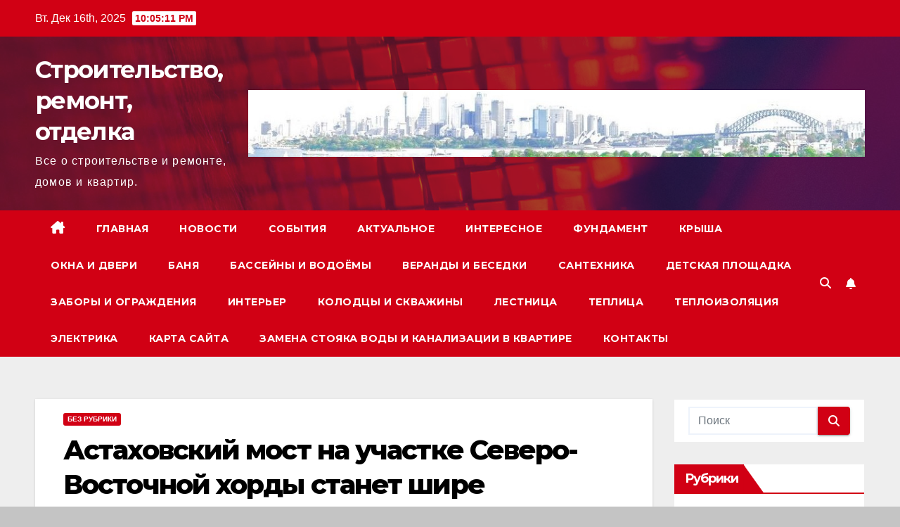

--- FILE ---
content_type: text/html; charset=UTF-8
request_url: https://stroikan.ru/astahovskij-most-na-uchastke-severo-vo/
body_size: 15608
content:
<!DOCTYPE html>
<html lang="ru-RU">
<head>
<meta charset="UTF-8">
<meta name="viewport" content="width=device-width, initial-scale=1">
<link rel="profile" href="http://gmpg.org/xfn/11">
<title>Астаховский мост на участке Северо-Восточной хорды станет шире &#8212; Строительство, ремонт, отделка</title>
<meta name='robots' content='max-image-preview:large' />
	<style>img:is([sizes="auto" i], [sizes^="auto," i]) { contain-intrinsic-size: 3000px 1500px }</style>
	<link rel='dns-prefetch' href='//fonts.googleapis.com' />
<link rel="alternate" type="application/rss+xml" title="Строительство, ремонт, отделка &raquo; Лента" href="https://stroikan.ru/feed/" />
<link rel="alternate" type="application/rss+xml" title="Строительство, ремонт, отделка &raquo; Лента комментариев" href="https://stroikan.ru/comments/feed/" />
<link rel="alternate" type="application/rss+xml" title="Строительство, ремонт, отделка &raquo; Лента комментариев к &laquo;Астаховский мост на участке Северо-Восточной хорды станет шире&raquo;" href="https://stroikan.ru/astahovskij-most-na-uchastke-severo-vo/feed/" />
<script>
window._wpemojiSettings = {"baseUrl":"https:\/\/s.w.org\/images\/core\/emoji\/16.0.1\/72x72\/","ext":".png","svgUrl":"https:\/\/s.w.org\/images\/core\/emoji\/16.0.1\/svg\/","svgExt":".svg","source":{"concatemoji":"https:\/\/stroikan.ru\/wp-includes\/js\/wp-emoji-release.min.js?ver=6.8.3"}};
/*! This file is auto-generated */
!function(s,n){var o,i,e;function c(e){try{var t={supportTests:e,timestamp:(new Date).valueOf()};sessionStorage.setItem(o,JSON.stringify(t))}catch(e){}}function p(e,t,n){e.clearRect(0,0,e.canvas.width,e.canvas.height),e.fillText(t,0,0);var t=new Uint32Array(e.getImageData(0,0,e.canvas.width,e.canvas.height).data),a=(e.clearRect(0,0,e.canvas.width,e.canvas.height),e.fillText(n,0,0),new Uint32Array(e.getImageData(0,0,e.canvas.width,e.canvas.height).data));return t.every(function(e,t){return e===a[t]})}function u(e,t){e.clearRect(0,0,e.canvas.width,e.canvas.height),e.fillText(t,0,0);for(var n=e.getImageData(16,16,1,1),a=0;a<n.data.length;a++)if(0!==n.data[a])return!1;return!0}function f(e,t,n,a){switch(t){case"flag":return n(e,"\ud83c\udff3\ufe0f\u200d\u26a7\ufe0f","\ud83c\udff3\ufe0f\u200b\u26a7\ufe0f")?!1:!n(e,"\ud83c\udde8\ud83c\uddf6","\ud83c\udde8\u200b\ud83c\uddf6")&&!n(e,"\ud83c\udff4\udb40\udc67\udb40\udc62\udb40\udc65\udb40\udc6e\udb40\udc67\udb40\udc7f","\ud83c\udff4\u200b\udb40\udc67\u200b\udb40\udc62\u200b\udb40\udc65\u200b\udb40\udc6e\u200b\udb40\udc67\u200b\udb40\udc7f");case"emoji":return!a(e,"\ud83e\udedf")}return!1}function g(e,t,n,a){var r="undefined"!=typeof WorkerGlobalScope&&self instanceof WorkerGlobalScope?new OffscreenCanvas(300,150):s.createElement("canvas"),o=r.getContext("2d",{willReadFrequently:!0}),i=(o.textBaseline="top",o.font="600 32px Arial",{});return e.forEach(function(e){i[e]=t(o,e,n,a)}),i}function t(e){var t=s.createElement("script");t.src=e,t.defer=!0,s.head.appendChild(t)}"undefined"!=typeof Promise&&(o="wpEmojiSettingsSupports",i=["flag","emoji"],n.supports={everything:!0,everythingExceptFlag:!0},e=new Promise(function(e){s.addEventListener("DOMContentLoaded",e,{once:!0})}),new Promise(function(t){var n=function(){try{var e=JSON.parse(sessionStorage.getItem(o));if("object"==typeof e&&"number"==typeof e.timestamp&&(new Date).valueOf()<e.timestamp+604800&&"object"==typeof e.supportTests)return e.supportTests}catch(e){}return null}();if(!n){if("undefined"!=typeof Worker&&"undefined"!=typeof OffscreenCanvas&&"undefined"!=typeof URL&&URL.createObjectURL&&"undefined"!=typeof Blob)try{var e="postMessage("+g.toString()+"("+[JSON.stringify(i),f.toString(),p.toString(),u.toString()].join(",")+"));",a=new Blob([e],{type:"text/javascript"}),r=new Worker(URL.createObjectURL(a),{name:"wpTestEmojiSupports"});return void(r.onmessage=function(e){c(n=e.data),r.terminate(),t(n)})}catch(e){}c(n=g(i,f,p,u))}t(n)}).then(function(e){for(var t in e)n.supports[t]=e[t],n.supports.everything=n.supports.everything&&n.supports[t],"flag"!==t&&(n.supports.everythingExceptFlag=n.supports.everythingExceptFlag&&n.supports[t]);n.supports.everythingExceptFlag=n.supports.everythingExceptFlag&&!n.supports.flag,n.DOMReady=!1,n.readyCallback=function(){n.DOMReady=!0}}).then(function(){return e}).then(function(){var e;n.supports.everything||(n.readyCallback(),(e=n.source||{}).concatemoji?t(e.concatemoji):e.wpemoji&&e.twemoji&&(t(e.twemoji),t(e.wpemoji)))}))}((window,document),window._wpemojiSettings);
</script>
<style id='wp-emoji-styles-inline-css'>

	img.wp-smiley, img.emoji {
		display: inline !important;
		border: none !important;
		box-shadow: none !important;
		height: 1em !important;
		width: 1em !important;
		margin: 0 0.07em !important;
		vertical-align: -0.1em !important;
		background: none !important;
		padding: 0 !important;
	}
</style>
<link rel='stylesheet' id='wp-block-library-css' href='https://stroikan.ru/wp-includes/css/dist/block-library/style.min.css?ver=6.8.3' media='all' />
<style id='wp-block-library-theme-inline-css'>
.wp-block-audio :where(figcaption){color:#555;font-size:13px;text-align:center}.is-dark-theme .wp-block-audio :where(figcaption){color:#ffffffa6}.wp-block-audio{margin:0 0 1em}.wp-block-code{border:1px solid #ccc;border-radius:4px;font-family:Menlo,Consolas,monaco,monospace;padding:.8em 1em}.wp-block-embed :where(figcaption){color:#555;font-size:13px;text-align:center}.is-dark-theme .wp-block-embed :where(figcaption){color:#ffffffa6}.wp-block-embed{margin:0 0 1em}.blocks-gallery-caption{color:#555;font-size:13px;text-align:center}.is-dark-theme .blocks-gallery-caption{color:#ffffffa6}:root :where(.wp-block-image figcaption){color:#555;font-size:13px;text-align:center}.is-dark-theme :root :where(.wp-block-image figcaption){color:#ffffffa6}.wp-block-image{margin:0 0 1em}.wp-block-pullquote{border-bottom:4px solid;border-top:4px solid;color:currentColor;margin-bottom:1.75em}.wp-block-pullquote cite,.wp-block-pullquote footer,.wp-block-pullquote__citation{color:currentColor;font-size:.8125em;font-style:normal;text-transform:uppercase}.wp-block-quote{border-left:.25em solid;margin:0 0 1.75em;padding-left:1em}.wp-block-quote cite,.wp-block-quote footer{color:currentColor;font-size:.8125em;font-style:normal;position:relative}.wp-block-quote:where(.has-text-align-right){border-left:none;border-right:.25em solid;padding-left:0;padding-right:1em}.wp-block-quote:where(.has-text-align-center){border:none;padding-left:0}.wp-block-quote.is-large,.wp-block-quote.is-style-large,.wp-block-quote:where(.is-style-plain){border:none}.wp-block-search .wp-block-search__label{font-weight:700}.wp-block-search__button{border:1px solid #ccc;padding:.375em .625em}:where(.wp-block-group.has-background){padding:1.25em 2.375em}.wp-block-separator.has-css-opacity{opacity:.4}.wp-block-separator{border:none;border-bottom:2px solid;margin-left:auto;margin-right:auto}.wp-block-separator.has-alpha-channel-opacity{opacity:1}.wp-block-separator:not(.is-style-wide):not(.is-style-dots){width:100px}.wp-block-separator.has-background:not(.is-style-dots){border-bottom:none;height:1px}.wp-block-separator.has-background:not(.is-style-wide):not(.is-style-dots){height:2px}.wp-block-table{margin:0 0 1em}.wp-block-table td,.wp-block-table th{word-break:normal}.wp-block-table :where(figcaption){color:#555;font-size:13px;text-align:center}.is-dark-theme .wp-block-table :where(figcaption){color:#ffffffa6}.wp-block-video :where(figcaption){color:#555;font-size:13px;text-align:center}.is-dark-theme .wp-block-video :where(figcaption){color:#ffffffa6}.wp-block-video{margin:0 0 1em}:root :where(.wp-block-template-part.has-background){margin-bottom:0;margin-top:0;padding:1.25em 2.375em}
</style>
<style id='classic-theme-styles-inline-css'>
/*! This file is auto-generated */
.wp-block-button__link{color:#fff;background-color:#32373c;border-radius:9999px;box-shadow:none;text-decoration:none;padding:calc(.667em + 2px) calc(1.333em + 2px);font-size:1.125em}.wp-block-file__button{background:#32373c;color:#fff;text-decoration:none}
</style>
<style id='global-styles-inline-css'>
:root{--wp--preset--aspect-ratio--square: 1;--wp--preset--aspect-ratio--4-3: 4/3;--wp--preset--aspect-ratio--3-4: 3/4;--wp--preset--aspect-ratio--3-2: 3/2;--wp--preset--aspect-ratio--2-3: 2/3;--wp--preset--aspect-ratio--16-9: 16/9;--wp--preset--aspect-ratio--9-16: 9/16;--wp--preset--color--black: #000000;--wp--preset--color--cyan-bluish-gray: #abb8c3;--wp--preset--color--white: #ffffff;--wp--preset--color--pale-pink: #f78da7;--wp--preset--color--vivid-red: #cf2e2e;--wp--preset--color--luminous-vivid-orange: #ff6900;--wp--preset--color--luminous-vivid-amber: #fcb900;--wp--preset--color--light-green-cyan: #7bdcb5;--wp--preset--color--vivid-green-cyan: #00d084;--wp--preset--color--pale-cyan-blue: #8ed1fc;--wp--preset--color--vivid-cyan-blue: #0693e3;--wp--preset--color--vivid-purple: #9b51e0;--wp--preset--gradient--vivid-cyan-blue-to-vivid-purple: linear-gradient(135deg,rgba(6,147,227,1) 0%,rgb(155,81,224) 100%);--wp--preset--gradient--light-green-cyan-to-vivid-green-cyan: linear-gradient(135deg,rgb(122,220,180) 0%,rgb(0,208,130) 100%);--wp--preset--gradient--luminous-vivid-amber-to-luminous-vivid-orange: linear-gradient(135deg,rgba(252,185,0,1) 0%,rgba(255,105,0,1) 100%);--wp--preset--gradient--luminous-vivid-orange-to-vivid-red: linear-gradient(135deg,rgba(255,105,0,1) 0%,rgb(207,46,46) 100%);--wp--preset--gradient--very-light-gray-to-cyan-bluish-gray: linear-gradient(135deg,rgb(238,238,238) 0%,rgb(169,184,195) 100%);--wp--preset--gradient--cool-to-warm-spectrum: linear-gradient(135deg,rgb(74,234,220) 0%,rgb(151,120,209) 20%,rgb(207,42,186) 40%,rgb(238,44,130) 60%,rgb(251,105,98) 80%,rgb(254,248,76) 100%);--wp--preset--gradient--blush-light-purple: linear-gradient(135deg,rgb(255,206,236) 0%,rgb(152,150,240) 100%);--wp--preset--gradient--blush-bordeaux: linear-gradient(135deg,rgb(254,205,165) 0%,rgb(254,45,45) 50%,rgb(107,0,62) 100%);--wp--preset--gradient--luminous-dusk: linear-gradient(135deg,rgb(255,203,112) 0%,rgb(199,81,192) 50%,rgb(65,88,208) 100%);--wp--preset--gradient--pale-ocean: linear-gradient(135deg,rgb(255,245,203) 0%,rgb(182,227,212) 50%,rgb(51,167,181) 100%);--wp--preset--gradient--electric-grass: linear-gradient(135deg,rgb(202,248,128) 0%,rgb(113,206,126) 100%);--wp--preset--gradient--midnight: linear-gradient(135deg,rgb(2,3,129) 0%,rgb(40,116,252) 100%);--wp--preset--font-size--small: 13px;--wp--preset--font-size--medium: 20px;--wp--preset--font-size--large: 36px;--wp--preset--font-size--x-large: 42px;--wp--preset--spacing--20: 0.44rem;--wp--preset--spacing--30: 0.67rem;--wp--preset--spacing--40: 1rem;--wp--preset--spacing--50: 1.5rem;--wp--preset--spacing--60: 2.25rem;--wp--preset--spacing--70: 3.38rem;--wp--preset--spacing--80: 5.06rem;--wp--preset--shadow--natural: 6px 6px 9px rgba(0, 0, 0, 0.2);--wp--preset--shadow--deep: 12px 12px 50px rgba(0, 0, 0, 0.4);--wp--preset--shadow--sharp: 6px 6px 0px rgba(0, 0, 0, 0.2);--wp--preset--shadow--outlined: 6px 6px 0px -3px rgba(255, 255, 255, 1), 6px 6px rgba(0, 0, 0, 1);--wp--preset--shadow--crisp: 6px 6px 0px rgba(0, 0, 0, 1);}:root :where(.is-layout-flow) > :first-child{margin-block-start: 0;}:root :where(.is-layout-flow) > :last-child{margin-block-end: 0;}:root :where(.is-layout-flow) > *{margin-block-start: 24px;margin-block-end: 0;}:root :where(.is-layout-constrained) > :first-child{margin-block-start: 0;}:root :where(.is-layout-constrained) > :last-child{margin-block-end: 0;}:root :where(.is-layout-constrained) > *{margin-block-start: 24px;margin-block-end: 0;}:root :where(.is-layout-flex){gap: 24px;}:root :where(.is-layout-grid){gap: 24px;}body .is-layout-flex{display: flex;}.is-layout-flex{flex-wrap: wrap;align-items: center;}.is-layout-flex > :is(*, div){margin: 0;}body .is-layout-grid{display: grid;}.is-layout-grid > :is(*, div){margin: 0;}.has-black-color{color: var(--wp--preset--color--black) !important;}.has-cyan-bluish-gray-color{color: var(--wp--preset--color--cyan-bluish-gray) !important;}.has-white-color{color: var(--wp--preset--color--white) !important;}.has-pale-pink-color{color: var(--wp--preset--color--pale-pink) !important;}.has-vivid-red-color{color: var(--wp--preset--color--vivid-red) !important;}.has-luminous-vivid-orange-color{color: var(--wp--preset--color--luminous-vivid-orange) !important;}.has-luminous-vivid-amber-color{color: var(--wp--preset--color--luminous-vivid-amber) !important;}.has-light-green-cyan-color{color: var(--wp--preset--color--light-green-cyan) !important;}.has-vivid-green-cyan-color{color: var(--wp--preset--color--vivid-green-cyan) !important;}.has-pale-cyan-blue-color{color: var(--wp--preset--color--pale-cyan-blue) !important;}.has-vivid-cyan-blue-color{color: var(--wp--preset--color--vivid-cyan-blue) !important;}.has-vivid-purple-color{color: var(--wp--preset--color--vivid-purple) !important;}.has-black-background-color{background-color: var(--wp--preset--color--black) !important;}.has-cyan-bluish-gray-background-color{background-color: var(--wp--preset--color--cyan-bluish-gray) !important;}.has-white-background-color{background-color: var(--wp--preset--color--white) !important;}.has-pale-pink-background-color{background-color: var(--wp--preset--color--pale-pink) !important;}.has-vivid-red-background-color{background-color: var(--wp--preset--color--vivid-red) !important;}.has-luminous-vivid-orange-background-color{background-color: var(--wp--preset--color--luminous-vivid-orange) !important;}.has-luminous-vivid-amber-background-color{background-color: var(--wp--preset--color--luminous-vivid-amber) !important;}.has-light-green-cyan-background-color{background-color: var(--wp--preset--color--light-green-cyan) !important;}.has-vivid-green-cyan-background-color{background-color: var(--wp--preset--color--vivid-green-cyan) !important;}.has-pale-cyan-blue-background-color{background-color: var(--wp--preset--color--pale-cyan-blue) !important;}.has-vivid-cyan-blue-background-color{background-color: var(--wp--preset--color--vivid-cyan-blue) !important;}.has-vivid-purple-background-color{background-color: var(--wp--preset--color--vivid-purple) !important;}.has-black-border-color{border-color: var(--wp--preset--color--black) !important;}.has-cyan-bluish-gray-border-color{border-color: var(--wp--preset--color--cyan-bluish-gray) !important;}.has-white-border-color{border-color: var(--wp--preset--color--white) !important;}.has-pale-pink-border-color{border-color: var(--wp--preset--color--pale-pink) !important;}.has-vivid-red-border-color{border-color: var(--wp--preset--color--vivid-red) !important;}.has-luminous-vivid-orange-border-color{border-color: var(--wp--preset--color--luminous-vivid-orange) !important;}.has-luminous-vivid-amber-border-color{border-color: var(--wp--preset--color--luminous-vivid-amber) !important;}.has-light-green-cyan-border-color{border-color: var(--wp--preset--color--light-green-cyan) !important;}.has-vivid-green-cyan-border-color{border-color: var(--wp--preset--color--vivid-green-cyan) !important;}.has-pale-cyan-blue-border-color{border-color: var(--wp--preset--color--pale-cyan-blue) !important;}.has-vivid-cyan-blue-border-color{border-color: var(--wp--preset--color--vivid-cyan-blue) !important;}.has-vivid-purple-border-color{border-color: var(--wp--preset--color--vivid-purple) !important;}.has-vivid-cyan-blue-to-vivid-purple-gradient-background{background: var(--wp--preset--gradient--vivid-cyan-blue-to-vivid-purple) !important;}.has-light-green-cyan-to-vivid-green-cyan-gradient-background{background: var(--wp--preset--gradient--light-green-cyan-to-vivid-green-cyan) !important;}.has-luminous-vivid-amber-to-luminous-vivid-orange-gradient-background{background: var(--wp--preset--gradient--luminous-vivid-amber-to-luminous-vivid-orange) !important;}.has-luminous-vivid-orange-to-vivid-red-gradient-background{background: var(--wp--preset--gradient--luminous-vivid-orange-to-vivid-red) !important;}.has-very-light-gray-to-cyan-bluish-gray-gradient-background{background: var(--wp--preset--gradient--very-light-gray-to-cyan-bluish-gray) !important;}.has-cool-to-warm-spectrum-gradient-background{background: var(--wp--preset--gradient--cool-to-warm-spectrum) !important;}.has-blush-light-purple-gradient-background{background: var(--wp--preset--gradient--blush-light-purple) !important;}.has-blush-bordeaux-gradient-background{background: var(--wp--preset--gradient--blush-bordeaux) !important;}.has-luminous-dusk-gradient-background{background: var(--wp--preset--gradient--luminous-dusk) !important;}.has-pale-ocean-gradient-background{background: var(--wp--preset--gradient--pale-ocean) !important;}.has-electric-grass-gradient-background{background: var(--wp--preset--gradient--electric-grass) !important;}.has-midnight-gradient-background{background: var(--wp--preset--gradient--midnight) !important;}.has-small-font-size{font-size: var(--wp--preset--font-size--small) !important;}.has-medium-font-size{font-size: var(--wp--preset--font-size--medium) !important;}.has-large-font-size{font-size: var(--wp--preset--font-size--large) !important;}.has-x-large-font-size{font-size: var(--wp--preset--font-size--x-large) !important;}
:root :where(.wp-block-pullquote){font-size: 1.5em;line-height: 1.6;}
</style>
<link rel='stylesheet' id='newsup-fonts-css' href='//fonts.googleapis.com/css?family=Montserrat%3A400%2C500%2C700%2C800%7CWork%2BSans%3A300%2C400%2C500%2C600%2C700%2C800%2C900%26display%3Dswap&#038;subset=latin%2Clatin-ext' media='all' />
<link rel='stylesheet' id='bootstrap-css' href='https://stroikan.ru/wp-content/themes/newsup/css/bootstrap.css?ver=6.8.3' media='all' />
<link rel='stylesheet' id='newsup-style-css' href='https://stroikan.ru/wp-content/themes/newsberg/style.css?ver=6.8.3' media='all' />
<link rel='stylesheet' id='font-awesome-5-all-css' href='https://stroikan.ru/wp-content/themes/newsup/css/font-awesome/css/all.min.css?ver=6.8.3' media='all' />
<link rel='stylesheet' id='font-awesome-4-shim-css' href='https://stroikan.ru/wp-content/themes/newsup/css/font-awesome/css/v4-shims.min.css?ver=6.8.3' media='all' />
<link rel='stylesheet' id='owl-carousel-css' href='https://stroikan.ru/wp-content/themes/newsup/css/owl.carousel.css?ver=6.8.3' media='all' />
<link rel='stylesheet' id='smartmenus-css' href='https://stroikan.ru/wp-content/themes/newsup/css/jquery.smartmenus.bootstrap.css?ver=6.8.3' media='all' />
<link rel='stylesheet' id='newsup-custom-css-css' href='https://stroikan.ru/wp-content/themes/newsup/inc/ansar/customize/css/customizer.css?ver=1.0' media='all' />
<link rel='stylesheet' id='newsup-style-parent-css' href='https://stroikan.ru/wp-content/themes/newsup/style.css?ver=6.8.3' media='all' />
<link rel='stylesheet' id='newsberg-style-css' href='https://stroikan.ru/wp-content/themes/newsberg/style.css?ver=1.0' media='all' />
<link rel='stylesheet' id='newsberg-default-css-css' href='https://stroikan.ru/wp-content/themes/newsberg/css/colors/default.css?ver=6.8.3' media='all' />
<script src="https://stroikan.ru/wp-includes/js/jquery/jquery.min.js?ver=3.7.1" id="jquery-core-js"></script>
<script src="https://stroikan.ru/wp-includes/js/jquery/jquery-migrate.min.js?ver=3.4.1" id="jquery-migrate-js"></script>
<script src="https://stroikan.ru/wp-content/themes/newsup/js/navigation.js?ver=6.8.3" id="newsup-navigation-js"></script>
<script src="https://stroikan.ru/wp-content/themes/newsup/js/bootstrap.js?ver=6.8.3" id="bootstrap-js"></script>
<script src="https://stroikan.ru/wp-content/themes/newsup/js/owl.carousel.min.js?ver=6.8.3" id="owl-carousel-min-js"></script>
<script src="https://stroikan.ru/wp-content/themes/newsup/js/jquery.smartmenus.js?ver=6.8.3" id="smartmenus-js-js"></script>
<script src="https://stroikan.ru/wp-content/themes/newsup/js/jquery.smartmenus.bootstrap.js?ver=6.8.3" id="bootstrap-smartmenus-js-js"></script>
<script src="https://stroikan.ru/wp-content/themes/newsup/js/jquery.marquee.js?ver=6.8.3" id="newsup-marquee-js-js"></script>
<script src="https://stroikan.ru/wp-content/themes/newsup/js/main.js?ver=6.8.3" id="newsup-main-js-js"></script>
<link rel="https://api.w.org/" href="https://stroikan.ru/wp-json/" /><link rel="alternate" title="JSON" type="application/json" href="https://stroikan.ru/wp-json/wp/v2/posts/2077" /><link rel="EditURI" type="application/rsd+xml" title="RSD" href="https://stroikan.ru/xmlrpc.php?rsd" />
<meta name="generator" content="WordPress 6.8.3" />
<link rel="canonical" href="https://stroikan.ru/astahovskij-most-na-uchastke-severo-vo/" />
<link rel='shortlink' href='https://stroikan.ru/?p=2077' />
<link rel="alternate" title="oEmbed (JSON)" type="application/json+oembed" href="https://stroikan.ru/wp-json/oembed/1.0/embed?url=https%3A%2F%2Fstroikan.ru%2Fastahovskij-most-na-uchastke-severo-vo%2F" />
<link rel="alternate" title="oEmbed (XML)" type="text/xml+oembed" href="https://stroikan.ru/wp-json/oembed/1.0/embed?url=https%3A%2F%2Fstroikan.ru%2Fastahovskij-most-na-uchastke-severo-vo%2F&#038;format=xml" />
<link rel="pingback" href="https://stroikan.ru/xmlrpc.php"> 
<style type="text/css" id="custom-background-css">
    .wrapper { background-color: c4c4c4; }
</style>
    <style type="text/css">
            body .site-title a,
        body .site-description {
            color: ##143745;
        }

        .site-branding-text .site-title a {
                font-size: px;
            }

            @media only screen and (max-width: 640px) {
                .site-branding-text .site-title a {
                    font-size: 40px;

                }
            }

            @media only screen and (max-width: 375px) {
                .site-branding-text .site-title a {
                    font-size: 32px;

                }
            }

        </style>
    <style id="custom-background-css">
body.custom-background { background-color: #c4c4c4; }
</style>
	<link rel="icon" href="https://stroikan.ru/wp-content/uploads/logos/cropped-logo-9569936-32x32.png" sizes="32x32" />
<link rel="icon" href="https://stroikan.ru/wp-content/uploads/logos/cropped-logo-9569936-192x192.png" sizes="192x192" />
<link rel="apple-touch-icon" href="https://stroikan.ru/wp-content/uploads/logos/cropped-logo-9569936-180x180.png" />
<meta name="msapplication-TileImage" content="https://stroikan.ru/wp-content/uploads/logos/cropped-logo-9569936-270x270.png" />
</head>
<body class="wp-singular post-template-default single single-post postid-2077 single-format-standard custom-background wp-embed-responsive wp-theme-newsup wp-child-theme-newsberg ta-hide-date-author-in-list" >
<div id="page" class="site">
<a class="skip-link screen-reader-text" href="#content">
Перейти к содержимому</a>
  <div class="wrapper" id="custom-background-css">
    <header class="mg-headwidget">
      <!--==================== TOP BAR ====================-->
      <div class="mg-head-detail hidden-xs">
    <div class="container-fluid">
        <div class="row align-items-center">
            <div class="col-md-6 col-xs-12">
                <ul class="info-left">
                                <li>Вт. Дек 16th, 2025                 <span  id="time" class="time"></span>
                        </li>
                        </ul>
            </div>
            <div class="col-md-6 col-xs-12">
                <ul class="mg-social info-right">
                                    </ul>
            </div>
        </div>
    </div>
</div>
      <div class="clearfix"></div>

      
      <div class="mg-nav-widget-area-back" style='background-image: url("https://stroikan.ru/wp-content/themes/newsberg/images/head-back.jpg" );'>
                <div class="overlay">
          <div class="inner"  style="background-color:rgba(32,47,91,0.4);" > 
              <div class="container-fluid">
                  <div class="mg-nav-widget-area">
                    <div class="row align-items-center">
                      <div class="col-md-3 text-center-xs">
                        <div class="navbar-header">
                          <div class="site-logo">
                                                      </div>
                          <div class="site-branding-text ">
                                                            <p class="site-title"> <a href="https://stroikan.ru/" rel="home">Строительство, ремонт, отделка</a></p>
                                                            <p class="site-description">Все о строительстве и ремонте, домов и квартир.</p>
                          </div>    
                        </div>
                      </div>
                                              <div class="col-md-9">                 <div class="header-ads">
                    <a class="pull-right" # href="#"
                        target="_blank"  >
                        <img width="930" height="100" src="https://stroikan.ru/wp-content/uploads/2020/10/For_News_1Cnik_ajgxhw33.BY_.jpg" class="attachment-full size-full" alt="" decoding="async" fetchpriority="high" srcset="https://stroikan.ru/wp-content/uploads/2020/10/For_News_1Cnik_ajgxhw33.BY_.jpg 930w, https://stroikan.ru/wp-content/uploads/2020/10/For_News_1Cnik_ajgxhw33.BY_-300x32.jpg 300w, https://stroikan.ru/wp-content/uploads/2020/10/For_News_1Cnik_ajgxhw33.BY_-768x83.jpg 768w" sizes="(max-width: 930px) 100vw, 930px" />                    </a>
                </div>
            </div>
            <!-- Trending line END -->
                                </div>
                  </div>
              </div>
          </div>
        </div>
      </div>
    <div class="mg-menu-full">
      <nav class="navbar navbar-expand-lg navbar-wp">
        <div class="container-fluid">
          <!-- Right nav -->
          <div class="m-header align-items-center">
                            <a class="mobilehomebtn" href="https://stroikan.ru"><span class="fa-solid fa-house-chimney"></span></a>
              <!-- navbar-toggle -->
              <button class="navbar-toggler mx-auto" type="button" data-toggle="collapse" data-target="#navbar-wp" aria-controls="navbarSupportedContent" aria-expanded="false" aria-label="Переключить навигацию">
                <span class="burger">
                  <span class="burger-line"></span>
                  <span class="burger-line"></span>
                  <span class="burger-line"></span>
                </span>
              </button>
              <!-- /navbar-toggle -->
                          <div class="dropdown show mg-search-box pr-2">
                <a class="dropdown-toggle msearch ml-auto" href="#" role="button" id="dropdownMenuLink" data-toggle="dropdown" aria-haspopup="true" aria-expanded="false">
                <i class="fas fa-search"></i>
                </a> 
                <div class="dropdown-menu searchinner" aria-labelledby="dropdownMenuLink">
                    <form role="search" method="get" id="searchform" action="https://stroikan.ru/">
  <div class="input-group">
    <input type="search" class="form-control" placeholder="Поиск" value="" name="s" />
    <span class="input-group-btn btn-default">
    <button type="submit" class="btn"> <i class="fas fa-search"></i> </button>
    </span> </div>
</form>                </div>
            </div>
                  <a href="#" target="_blank" class="btn-bell btn-theme mx-2"><i class="fa fa-bell"></i></a>
                      
          </div>
          <!-- /Right nav --> 
          <div class="collapse navbar-collapse" id="navbar-wp">
            <div class="d-md-block">
              <ul id="menu-%d0%bc%d0%b5%d0%bd%d1%8e" class="nav navbar-nav mr-auto "><li class="active home"><a class="homebtn" href="https://stroikan.ru"><span class='fa-solid fa-house-chimney'></span></a></li><li id="menu-item-15" class="menu-item menu-item-type-custom menu-item-object-custom menu-item-home menu-item-15"><a class="nav-link" title="Главная" href="https://stroikan.ru">Главная</a></li>
<li id="menu-item-35" class="menu-item menu-item-type-taxonomy menu-item-object-category menu-item-35"><a class="nav-link" title="Новости" href="https://stroikan.ru/category/%d0%bd%d0%be%d0%b2%d0%be%d1%81%d1%82%d0%b8/">Новости</a></li>
<li id="menu-item-36" class="menu-item menu-item-type-taxonomy menu-item-object-category menu-item-36"><a class="nav-link" title="События" href="https://stroikan.ru/category/%d1%81%d0%be%d0%b1%d1%8b%d1%82%d0%b8%d1%8f/">События</a></li>
<li id="menu-item-37" class="menu-item menu-item-type-taxonomy menu-item-object-category menu-item-37"><a class="nav-link" title="Актуальное" href="https://stroikan.ru/category/%d0%b0%d0%ba%d1%82%d1%83%d0%b0%d0%bb%d1%8c%d0%bd%d0%be%d0%b5/">Актуальное</a></li>
<li id="menu-item-38" class="menu-item menu-item-type-taxonomy menu-item-object-category menu-item-38"><a class="nav-link" title="Интересное" href="https://stroikan.ru/category/%d0%b8%d0%bd%d1%82%d0%b5%d1%80%d0%b5%d1%81%d0%bd%d0%be%d0%b5/">Интересное</a></li>
<li id="menu-item-1395" class="menu-item menu-item-type-taxonomy menu-item-object-category menu-item-1395"><a class="nav-link" title="Фундамент" href="https://stroikan.ru/category/%d1%84%d1%83%d0%bd%d0%b4%d0%b0%d0%bc%d0%b5%d0%bd%d1%82/">Фундамент</a></li>
<li id="menu-item-1386" class="menu-item menu-item-type-taxonomy menu-item-object-category menu-item-1386"><a class="nav-link" title="Крыша" href="https://stroikan.ru/category/%d0%ba%d1%80%d1%8b%d1%88%d0%b0/">Крыша</a></li>
<li id="menu-item-1389" class="menu-item menu-item-type-taxonomy menu-item-object-category menu-item-1389"><a class="nav-link" title="Окна и двери" href="https://stroikan.ru/category/%d0%be%d0%ba%d0%bd%d0%b0-%d0%b8-%d0%b4%d0%b2%d0%b5%d1%80%d0%b8/">Окна и двери</a></li>
<li id="menu-item-1375" class="menu-item menu-item-type-taxonomy menu-item-object-category menu-item-1375"><a class="nav-link" title="Баня" href="https://stroikan.ru/category/%d0%b1%d0%b0%d0%bd%d1%8f/">Баня</a></li>
<li id="menu-item-1376" class="menu-item menu-item-type-taxonomy menu-item-object-category menu-item-1376"><a class="nav-link" title="Бассейны и водоёмы" href="https://stroikan.ru/category/%d0%b1%d0%b0%d1%81%d1%81%d0%b5%d0%b9%d0%bd%d1%8b-%d0%b8-%d0%b2%d0%be%d0%b4%d0%be%d1%91%d0%bc%d1%8b/">Бассейны и водоёмы</a></li>
<li id="menu-item-1378" class="menu-item menu-item-type-taxonomy menu-item-object-category menu-item-1378"><a class="nav-link" title="Веранды и беседки" href="https://stroikan.ru/category/%d0%b2%d0%b5%d1%80%d0%b0%d0%bd%d0%b4%d1%8b-%d0%b8-%d0%b1%d0%b5%d1%81%d0%b5%d0%b4%d0%ba%d0%b8/">Веранды и беседки</a></li>
<li id="menu-item-1379" class="menu-item menu-item-type-taxonomy menu-item-object-category menu-item-1379"><a class="nav-link" title="Сантехника" href="https://stroikan.ru/category/%d1%81%d0%b0%d0%bd%d1%82%d0%b5%d1%85%d0%bd%d0%b8%d0%ba%d0%b0/">Сантехника</a></li>
<li id="menu-item-1380" class="menu-item menu-item-type-taxonomy menu-item-object-category menu-item-1380"><a class="nav-link" title="Детская площадка" href="https://stroikan.ru/category/%d0%b4%d0%b5%d1%82%d1%81%d0%ba%d0%b0%d1%8f-%d0%bf%d0%bb%d0%be%d1%89%d0%b0%d0%b4%d0%ba%d0%b0/">Детская площадка</a></li>
<li id="menu-item-1381" class="menu-item menu-item-type-taxonomy menu-item-object-category menu-item-1381"><a class="nav-link" title="Заборы и ограждения" href="https://stroikan.ru/category/%d0%b7%d0%b0%d0%b1%d0%be%d1%80%d1%8b-%d0%b8-%d0%be%d0%b3%d1%80%d0%b0%d0%b6%d0%b4%d0%b5%d0%bd%d0%b8%d1%8f/">Заборы и ограждения</a></li>
<li id="menu-item-1383" class="menu-item menu-item-type-taxonomy menu-item-object-category menu-item-1383"><a class="nav-link" title="Интерьер" href="https://stroikan.ru/category/%d0%b8%d0%bd%d1%82%d0%b5%d1%80%d1%8c%d0%b5%d1%80/">Интерьер</a></li>
<li id="menu-item-1385" class="menu-item menu-item-type-taxonomy menu-item-object-category menu-item-1385"><a class="nav-link" title="Колодцы и скважины" href="https://stroikan.ru/category/%d0%ba%d0%be%d0%bb%d0%be%d0%b4%d0%b5%d1%86/">Колодцы и скважины</a></li>
<li id="menu-item-1387" class="menu-item menu-item-type-taxonomy menu-item-object-category menu-item-1387"><a class="nav-link" title="Лестница" href="https://stroikan.ru/category/%d0%bb%d0%b5%d1%81%d1%82%d0%bd%d0%b8%d1%86%d0%b0/">Лестница</a></li>
<li id="menu-item-1393" class="menu-item menu-item-type-taxonomy menu-item-object-category menu-item-1393"><a class="nav-link" title="Теплица" href="https://stroikan.ru/category/%d1%82%d0%b5%d0%bf%d0%bb%d0%b8%d1%86%d0%b0/">Теплица</a></li>
<li id="menu-item-1394" class="menu-item menu-item-type-taxonomy menu-item-object-category menu-item-1394"><a class="nav-link" title="Теплоизоляция" href="https://stroikan.ru/category/%d1%82%d0%b5%d0%bf%d0%bb%d0%be%d0%b8%d0%b7%d0%be%d0%bb%d1%8f%d1%86%d0%b8%d1%8f/">Теплоизоляция</a></li>
<li id="menu-item-1396" class="menu-item menu-item-type-taxonomy menu-item-object-category menu-item-1396"><a class="nav-link" title="Электрика" href="https://stroikan.ru/category/%d1%8d%d0%bb%d0%b5%d0%ba%d1%82%d1%80%d0%b8%d0%ba%d0%b0/">Электрика</a></li>
<li id="menu-item-7890" class="menu-item menu-item-type-post_type menu-item-object-page menu-item-7890"><a class="nav-link" title="Карта сайта" href="https://stroikan.ru/karta-sajta/">Карта сайта</a></li>
<li id="menu-item-5506" class="menu-item menu-item-type-post_type menu-item-object-page menu-item-5506"><a class="nav-link" title="ЗАМЕНА СТОЯКА ВОДЫ И КАНАЛИЗАЦИИ В КВАРТИРЕ" href="https://stroikan.ru/%d0%b7%d0%b0%d0%bc%d0%b5%d0%bd%d0%b0-%d1%81%d1%82%d0%be%d1%8f%d0%ba%d0%b0-%d0%b2%d0%be%d0%b4%d1%8b-%d0%b8-%d0%ba%d0%b0%d0%bd%d0%b0%d0%bb%d0%b8%d0%b7%d0%b0%d1%86%d0%b8%d0%b8-%d0%b2-%d0%ba%d0%b2%d0%b0/">ЗАМЕНА СТОЯКА ВОДЫ И КАНАЛИЗАЦИИ В КВАРТИРЕ</a></li>
<li id="menu-item-7896" class="menu-item menu-item-type-post_type menu-item-object-page menu-item-7896"><a class="nav-link" title="Контакты" href="https://stroikan.ru/kontakty/">Контакты</a></li>
</ul>            </div>      
          </div>
          <!-- Right nav -->
          <div class="desk-header d-lg-flex pl-3 ml-auto my-2 my-lg-0 position-relative align-items-center">
                        <div class="dropdown show mg-search-box pr-2">
                <a class="dropdown-toggle msearch ml-auto" href="#" role="button" id="dropdownMenuLink" data-toggle="dropdown" aria-haspopup="true" aria-expanded="false">
                <i class="fas fa-search"></i>
                </a> 
                <div class="dropdown-menu searchinner" aria-labelledby="dropdownMenuLink">
                    <form role="search" method="get" id="searchform" action="https://stroikan.ru/">
  <div class="input-group">
    <input type="search" class="form-control" placeholder="Поиск" value="" name="s" />
    <span class="input-group-btn btn-default">
    <button type="submit" class="btn"> <i class="fas fa-search"></i> </button>
    </span> </div>
</form>                </div>
            </div>
                  <a href="#" target="_blank" class="btn-bell btn-theme mx-2"><i class="fa fa-bell"></i></a>
                  </div>
          <!-- /Right nav -->
      </div>
      </nav> <!-- /Navigation -->
    </div>
</header>
<div class="clearfix"></div> <!-- =========================
     Page Content Section      
============================== -->
<main id="content" class="single-class content">
  <!--container-->
    <div class="container-fluid">
      <!--row-->
        <div class="row">
                  <div class="col-lg-9 col-md-8">
                                <div class="mg-blog-post-box"> 
                    <div class="mg-header">
                        <div class="mg-blog-category"><a class="newsup-categories category-color-1" href="https://stroikan.ru/category/%d0%b1%d0%b5%d0%b7-%d1%80%d1%83%d0%b1%d1%80%d0%b8%d0%ba%d0%b8/" alt="Посмотреть все записи в Без рубрики"> 
                                 Без рубрики
                             </a></div>                        <h1 class="title single"> <a title="Постоянная ссылка на:Астаховский мост на участке Северо-Восточной хорды станет шире">
                            Астаховский мост на участке Северо-Восточной хорды станет шире</a>
                        </h1>
                                                <div class="media mg-info-author-block"> 
                                                        <a class="mg-author-pic" href="https://stroikan.ru/author/admin/"> <img alt='' src='https://secure.gravatar.com/avatar/4777b8c4009de426a76a30db363f9c596bf977b02513462d600dd14a214bcaeb?s=150&#038;d=mm&#038;r=g' srcset='https://secure.gravatar.com/avatar/4777b8c4009de426a76a30db363f9c596bf977b02513462d600dd14a214bcaeb?s=300&#038;d=mm&#038;r=g 2x' class='avatar avatar-150 photo' height='150' width='150' decoding='async'/> </a>
                                                        <div class="media-body">
                                                            <h4 class="media-heading"><span>От</span><a href="https://stroikan.ru/author/admin/">admin</a></h4>
                                                            <span class="mg-blog-date"><i class="fas fa-clock"></i> 
                                    Сен 13, 2020                                </span>
                                                        </div>
                        </div>
                                            </div>
                                        <article class="page-content-single small single">
                        <p>[ad_1]</p>
<p><img decoding="async" src="https://rcmm.ru/uploads/posts/2020-07/photo5251532912153701989.jpg"></p>
<div itemprop="description" wp_automatic_readability="73">
<div class="story-story_infull" wp_automatic_readability="36">
<p style="text-align:justify;"><b>Завершилось бетонирование опор моста через реку Яузу на участке Северо-Восточной хорды (СВХ), сообщил руководитель Департамента строительства Москвы Рафик Загрутдинов.</b></p>
</div>
<p><!--
<!-- &#1053;&#1086;&#1074;&#1086;&#1089;&#1090;&#1080; &#1094;&#1077;&#1085;&#1090;&#1088; 

--><!-- rcmm_news_center --></p>
<p style="text-align:justify;">«Реконструкция&nbsp;моста&nbsp;ведется по проекту строительства&nbsp;СВХ. После завершения работ он станет шире, обеспечит движение транспорта по трем полосам в каждом направлении», – сказал&nbsp;Рафик Загрутдинов.</p>
<p style="text-align:justify;">Сейчас на участке хорды от&nbsp;Ярославского&nbsp;до&nbsp;Дмитровского&nbsp;шоссе продолжаются работы по сооружению основных конструкций, по переустройству ж/д путей и выносу коммуникаций ОАО «РЖД».</p>
<p style="text-align:justify;">Хордовые магистрали Москвы:</p>
<ul style="text-align:justify;">
<li>Северо-Восточная хорда</li>
<li>Северо-Западная хорда</li>
<li>Южная рокада</li>
<li>Юго-Восточная хорда</li>
</ul>
<p style="text-align:justify;">Напомним, проектом предусмотрено строительство 17,9 км&nbsp;дорог, в том числе:</p>
<ul style="text-align:justify;">
<li>пяти&nbsp;эстакад;</li>
<li>трех мостов через реку Лихоборку;</li>
<li>реконструкция моста через реку Яузу.</li>
</ul>
<p style="text-align:justify;">Также обновят подземный пешеходный переход вблизи станции&nbsp;метро&nbsp;«Ботанический сад» Калужско-Рижской линии. Запланирована реконструкция двух выходов, строительство лестницы, пандуса и установка лифта для маломобильных людей.</p>
<p style="text-align:justify;">Кроме того, появится пешеходный тоннель в районе дома 16, стр. 33 в Сигнальном проезде.</p>
<p style="text-align:justify;">«Во время осмотра хода работ по строительству участка магистрали от Дмитровского до Ярославского шоссе мэр Москвы&nbsp;Сергей Собянин&nbsp;отмечал, что продление Северо-Восточной хорды до Ярославки существенно улучшит транспортную доступность для 800 тысяч жителей СВАО. Поставлена задача в 2022 году сдать этот участок», – добавил&nbsp;Загрутдинов.</p>
</div>
                        <div class="clearfix mb-3"></div>
                        
	<nav class="navigation post-navigation" aria-label="Записи">
		<h2 class="screen-reader-text">Навигация по записям</h2>
		<div class="nav-links"><div class="nav-previous"><a href="https://stroikan.ru/polza-akaczii-serebristoj/" rel="prev">Как получить реставрационную лицензию Минкультуры? <div class="fa fa-angle-double-right"></div><span></span></a></div><div class="nav-next"><a href="https://stroikan.ru/uglovaya-kvartira-kak-uteplit-stenu-v/" rel="next"><div class="fa fa-angle-double-left"></div><span></span> Угловая квартира, как утеплить стену: видео, фото</a></div></div>
	</nav>                                          </article>
                </div>
                        <div class="media mg-info-author-block">
            <a class="mg-author-pic" href="https://stroikan.ru/author/admin/"><img alt='' src='https://secure.gravatar.com/avatar/4777b8c4009de426a76a30db363f9c596bf977b02513462d600dd14a214bcaeb?s=150&#038;d=mm&#038;r=g' srcset='https://secure.gravatar.com/avatar/4777b8c4009de426a76a30db363f9c596bf977b02513462d600dd14a214bcaeb?s=300&#038;d=mm&#038;r=g 2x' class='avatar avatar-150 photo' height='150' width='150' loading='lazy' decoding='async'/></a>
                <div class="media-body">
                  <h4 class="media-heading">От <a href ="https://stroikan.ru/author/admin/">admin</a></h4>
                  <p></p>
                </div>
            </div>
                <div class="mg-featured-slider p-3 mb-4">
            <!--Start mg-realated-slider -->
            <!-- mg-sec-title -->
            <div class="mg-sec-title">
                <h4>Похожая запись</h4>
            </div>
            <!-- // mg-sec-title -->
            <div class="row">
                <!-- featured_post -->
                                    <!-- blog -->
                    <div class="col-md-4">
                        <div class="mg-blog-post-3 minh back-img mb-md-0 mb-2" 
                        >
                            <div class="mg-blog-inner">
                                <div class="mg-blog-category"><a class="newsup-categories category-color-1" href="https://stroikan.ru/category/%d0%b1%d0%b5%d0%b7-%d1%80%d1%83%d0%b1%d1%80%d0%b8%d0%ba%d0%b8/" alt="Посмотреть все записи в Без рубрики"> 
                                 Без рубрики
                             </a></div>                                <h4 class="title"> <a href="https://stroikan.ru/shetka-dlia-yshm-bartex-100-mm-ploskaia-posadochnyi-diametr-22-2-mm-993100/" title="Permalink to: Щетка для УШМ Bartex, 100 мм, плоская, посадочный диаметр 22.2 мм, 993100">
                                  Щетка для УШМ Bartex, 100 мм, плоская, посадочный диаметр 22.2 мм, 993100</a>
                                 </h4>
                                <div class="mg-blog-meta"> 
                                                                        <span class="mg-blog-date">
                                        <i class="fas fa-clock"></i>
                                        Авг 6, 2024                                    </span>
                                            <a class="auth" href="https://stroikan.ru/author/admin/">
            <i class="fas fa-user-circle"></i>admin        </a>
     
                                </div>   
                            </div>
                        </div>
                    </div>
                    <!-- blog -->
                                        <!-- blog -->
                    <div class="col-md-4">
                        <div class="mg-blog-post-3 minh back-img mb-md-0 mb-2" 
                        >
                            <div class="mg-blog-inner">
                                <div class="mg-blog-category"><a class="newsup-categories category-color-1" href="https://stroikan.ru/category/%d0%b1%d0%b5%d0%b7-%d1%80%d1%83%d0%b1%d1%80%d0%b8%d0%ba%d0%b8/" alt="Посмотреть все записи в Без рубрики"> 
                                 Без рубрики
                             </a></div>                                <h4 class="title"> <a href="https://stroikan.ru/dverca-dlia-hlebnoi-pechi-pisla-htt-631-chernaia-osteklennaia-410h230180mm/" title="Permalink to: Дверца для хлебной печи Pisla HTT 631 черная, остекленная 410х230(180)мм">
                                  Дверца для хлебной печи Pisla HTT 631 черная, остекленная 410х230(180)мм</a>
                                 </h4>
                                <div class="mg-blog-meta"> 
                                                                        <span class="mg-blog-date">
                                        <i class="fas fa-clock"></i>
                                        Авг 4, 2024                                    </span>
                                            <a class="auth" href="https://stroikan.ru/author/admin/">
            <i class="fas fa-user-circle"></i>admin        </a>
     
                                </div>   
                            </div>
                        </div>
                    </div>
                    <!-- blog -->
                                        <!-- blog -->
                    <div class="col-md-4">
                        <div class="mg-blog-post-3 minh back-img mb-md-0 mb-2" 
                        >
                            <div class="mg-blog-inner">
                                <div class="mg-blog-category"><a class="newsup-categories category-color-1" href="https://stroikan.ru/category/%d0%b1%d0%b5%d0%b7-%d1%80%d1%83%d0%b1%d1%80%d0%b8%d0%ba%d0%b8/" alt="Посмотреть все записи в Без рубрики"> 
                                 Без рубрики
                             </a></div>                                <h4 class="title"> <a href="https://stroikan.ru/metallotkanevye-setki/" title="Permalink to: Металлотканевые сетки">
                                  Металлотканевые сетки</a>
                                 </h4>
                                <div class="mg-blog-meta"> 
                                                                        <span class="mg-blog-date">
                                        <i class="fas fa-clock"></i>
                                        Авг 4, 2024                                    </span>
                                            <a class="auth" href="https://stroikan.ru/author/anastasiia/">
            <i class="fas fa-user-circle"></i>Анастасия Лактионова        </a>
     
                                </div>   
                            </div>
                        </div>
                    </div>
                    <!-- blog -->
                                </div> 
        </div>
        <!--End mg-realated-slider -->
        <div id="comments" class="comments-area mg-card-box padding-20 mb-md-0 mb-4">

		<div id="respond" class="comment-respond">
		<h3 id="reply-title" class="comment-reply-title">Добавить комментарий <small><a rel="nofollow" id="cancel-comment-reply-link" href="/astahovskij-most-na-uchastke-severo-vo/#respond" style="display:none;">Отменить ответ</a></small></h3><form action="https://stroikan.ru/wp-comments-post.php" method="post" id="commentform" class="comment-form"><p class="comment-notes"><span id="email-notes">Ваш адрес email не будет опубликован.</span> <span class="required-field-message">Обязательные поля помечены <span class="required">*</span></span></p><p class="comment-form-comment"><label for="comment">Комментарий <span class="required">*</span></label> <textarea id="comment" name="comment" cols="45" rows="8" maxlength="65525" required></textarea></p><p class="comment-form-author"><label for="author">Имя <span class="required">*</span></label> <input id="author" name="author" type="text" value="" size="30" maxlength="245" autocomplete="name" required /></p>
<p class="comment-form-email"><label for="email">Email <span class="required">*</span></label> <input id="email" name="email" type="email" value="" size="30" maxlength="100" aria-describedby="email-notes" autocomplete="email" required /></p>
<p class="comment-form-url"><label for="url">Сайт</label> <input id="url" name="url" type="url" value="" size="30" maxlength="200" autocomplete="url" /></p>
<p class="comment-form-cookies-consent"><input id="wp-comment-cookies-consent" name="wp-comment-cookies-consent" type="checkbox" value="yes" /> <label for="wp-comment-cookies-consent">Сохранить моё имя, email и адрес сайта в этом браузере для последующих моих комментариев.</label></p>
<p class="form-submit"><input name="submit" type="submit" id="submit" class="submit" value="Отправить комментарий" /> <input type='hidden' name='comment_post_ID' value='2077' id='comment_post_ID' />
<input type='hidden' name='comment_parent' id='comment_parent' value='0' />
</p></form>	</div><!-- #respond -->
	</div><!-- #comments -->        </div>
        <aside class="col-lg-3 col-md-4 sidebar-sticky">
                
<aside id="secondary" class="widget-area" role="complementary">
	<div id="sidebar-right" class="mg-sidebar">
		<div id="search-2" class="mg-widget widget_search"><form role="search" method="get" id="searchform" action="https://stroikan.ru/">
  <div class="input-group">
    <input type="search" class="form-control" placeholder="Поиск" value="" name="s" />
    <span class="input-group-btn btn-default">
    <button type="submit" class="btn"> <i class="fas fa-search"></i> </button>
    </span> </div>
</form></div><div id="categories-2" class="mg-widget widget_categories"><div class="mg-wid-title"><h6 class="wtitle">Рубрики</h6></div>
			<ul>
					<li class="cat-item cat-item-6"><a href="https://stroikan.ru/category/%d0%b0%d0%ba%d1%82%d1%83%d0%b0%d0%bb%d1%8c%d0%bd%d0%be%d0%b5/">Актуальное</a>
</li>
	<li class="cat-item cat-item-1051"><a href="https://stroikan.ru/category/%d0%b1%d0%b0%d0%bd%d1%8f/">Баня</a>
</li>
	<li class="cat-item cat-item-1060"><a href="https://stroikan.ru/category/%d0%b1%d0%b0%d1%81%d1%81%d0%b5%d0%b9%d0%bd%d1%8b-%d0%b8-%d0%b2%d0%be%d0%b4%d0%be%d1%91%d0%bc%d1%8b/">Бассейны и водоёмы</a>
</li>
	<li class="cat-item cat-item-1"><a href="https://stroikan.ru/category/%d0%b1%d0%b5%d0%b7-%d1%80%d1%83%d0%b1%d1%80%d0%b8%d0%ba%d0%b8/">Без рубрики</a>
</li>
	<li class="cat-item cat-item-1053"><a href="https://stroikan.ru/category/%d0%b2%d0%b5%d1%80%d0%b0%d0%bd%d0%b4%d1%8b-%d0%b8-%d0%b1%d0%b5%d1%81%d0%b5%d0%b4%d0%ba%d0%b8/">Веранды и беседки</a>
</li>
	<li class="cat-item cat-item-1054"><a href="https://stroikan.ru/category/%d0%b4%d0%b5%d1%82%d1%81%d0%ba%d0%b0%d1%8f-%d0%bf%d0%bb%d0%be%d1%89%d0%b0%d0%b4%d0%ba%d0%b0/">Детская площадка</a>
</li>
	<li class="cat-item cat-item-1059"><a href="https://stroikan.ru/category/%d0%b7%d0%b0%d0%b1%d0%be%d1%80%d1%8b-%d0%b8-%d0%be%d0%b3%d1%80%d0%b0%d0%b6%d0%b4%d0%b5%d0%bd%d0%b8%d1%8f/">Заборы и ограждения</a>
</li>
	<li class="cat-item cat-item-5"><a href="https://stroikan.ru/category/%d0%b8%d0%bd%d1%82%d0%b5%d1%80%d0%b5%d1%81%d0%bd%d0%be%d0%b5/">Интересное</a>
</li>
	<li class="cat-item cat-item-1066"><a href="https://stroikan.ru/category/%d0%b8%d0%bd%d1%82%d0%b5%d1%80%d1%8c%d0%b5%d1%80/">Интерьер</a>
</li>
	<li class="cat-item cat-item-1050"><a href="https://stroikan.ru/category/%d0%ba%d0%be%d0%bb%d0%be%d0%b4%d0%b5%d1%86/">Колодцы и скважины</a>
</li>
	<li class="cat-item cat-item-1057"><a href="https://stroikan.ru/category/%d0%ba%d1%80%d1%8b%d1%88%d0%b0/">Крыша</a>
</li>
	<li class="cat-item cat-item-1219"><a href="https://stroikan.ru/category/%d0%bb%d0%b0%d0%bd%d0%b4%d1%88%d0%b0%d1%84%d1%82/">ландшафт</a>
</li>
	<li class="cat-item cat-item-1058"><a href="https://stroikan.ru/category/%d0%bb%d0%b5%d1%81%d1%82%d0%bd%d0%b8%d1%86%d0%b0/">Лестница</a>
</li>
	<li class="cat-item cat-item-3"><a href="https://stroikan.ru/category/%d0%bd%d0%be%d0%b2%d0%be%d1%81%d1%82%d0%b8/">Новости</a>
</li>
	<li class="cat-item cat-item-1220"><a href="https://stroikan.ru/category/%d1%81%d0%be%d0%b1%d1%8b%d1%82%d0%b8%d1%8f/%d0%bd%d0%be%d0%b2%d0%be%d1%81%d1%82%d0%b8-%d0%bf%d0%b0%d1%80%d1%82%d0%bd%d1%91%d1%80%d0%be%d0%b2/">Новости партнёров</a>
</li>
	<li class="cat-item cat-item-1065"><a href="https://stroikan.ru/category/%d0%be%d0%ba%d0%bd%d0%b0-%d0%b8-%d0%b4%d0%b2%d0%b5%d1%80%d0%b8/">Окна и двери</a>
</li>
	<li class="cat-item cat-item-1234"><a href="https://stroikan.ru/category/raznoe/">Разное</a>
</li>
	<li class="cat-item cat-item-1049"><a href="https://stroikan.ru/category/%d1%81%d0%b0%d0%bd%d1%82%d0%b5%d1%85%d0%bd%d0%b8%d0%ba%d0%b0/">Сантехника</a>
</li>
	<li class="cat-item cat-item-4"><a href="https://stroikan.ru/category/%d1%81%d0%be%d0%b1%d1%8b%d1%82%d0%b8%d1%8f/">События</a>
</li>
	<li class="cat-item cat-item-1061"><a href="https://stroikan.ru/category/%d1%82%d0%b5%d0%bf%d0%bb%d0%be%d0%b8%d0%b7%d0%be%d0%bb%d1%8f%d1%86%d0%b8%d1%8f/">Теплоизоляция</a>
</li>
	<li class="cat-item cat-item-1055"><a href="https://stroikan.ru/category/%d1%84%d1%83%d0%bd%d0%b4%d0%b0%d0%bc%d0%b5%d0%bd%d1%82/">Фундамент</a>
</li>
	<li class="cat-item cat-item-1062"><a href="https://stroikan.ru/category/%d1%8d%d0%bb%d0%b5%d0%ba%d1%82%d1%80%d0%b8%d0%ba%d0%b0/">Электрика</a>
</li>
			</ul>

			</div><div id="custom_html-10" class="widget_text mg-widget widget_custom_html"><div class="mg-wid-title"><h6 class="wtitle">Посещения</h6></div><div class="textwidget custom-html-widget"><!-- Yandex.Metrika informer -->
<a href="https://metrika.yandex.ru/stat/?id=61569406&amp;from=informer"
target="_blank" rel="nofollow"><img src="https://informer.yandex.ru/informer/61569406/3_1_FFFFFFFF_EFEFEFFF_0_pageviews"
style="width:88px; height:31px; border:0;" alt="Яндекс.Метрика" title="Яндекс.Метрика: данные за сегодня (просмотры, визиты и уникальные посетители)" class="ym-advanced-informer" data-cid="61569406" data-lang="ru" /></a>
<!-- /Yandex.Metrika informer -->

<!-- Yandex.Metrika counter -->
<script type="text/javascript" >
   (function(m,e,t,r,i,k,a){m[i]=m[i]||function(){(m[i].a=m[i].a||[]).push(arguments)};
   m[i].l=1*new Date();k=e.createElement(t),a=e.getElementsByTagName(t)[0],k.async=1,k.src=r,a.parentNode.insertBefore(k,a)})
   (window, document, "script", "https://mc.yandex.ru/metrika/tag.js", "ym");

   ym(61569406, "init", {
        clickmap:true,
        trackLinks:true,
        accurateTrackBounce:true
   });
</script>
<noscript><div><img src="https://mc.yandex.ru/watch/61569406" style="position:absolute; left:-9999px;" alt="" /></div></noscript>
<!-- /Yandex.Metrika counter --></div></div><div id="custom_html-26" class="widget_text mg-widget widget_custom_html"><div class="textwidget custom-html-widget"><div class="flatPM_sidebar"></div></div></div>	</div>
</aside><!-- #secondary -->
        </aside>
        </div>
      <!--row-->
    </div>
  <!--container-->
</main>
    <div class="container-fluid missed-section mg-posts-sec-inner">
          
        <div class="missed-inner">
            <div class="row">
                                <div class="col-md-12">
                    <div class="mg-sec-title">
                        <!-- mg-sec-title -->
                        <h4>You missed</h4>
                    </div>
                </div>
                                <!--col-md-3-->
                <div class="col-lg-3 col-sm-6 pulse animated">
                    <div class="mg-blog-post-3 minh back-img mb-lg-0"  style="background-image: url('https://stroikan.ru/wp-content/uploads/2025/09/86866.jpg');" >
                        <a class="link-div" href="https://stroikan.ru/osobennosti-i-naznachenie-brezenta/"></a>
                        <div class="mg-blog-inner">
                        <div class="mg-blog-category"><a class="newsup-categories category-color-1" href="https://stroikan.ru/category/raznoe/" alt="Посмотреть все записи в Разное"> 
                                 Разное
                             </a></div> 
                        <h4 class="title"> <a href="https://stroikan.ru/osobennosti-i-naznachenie-brezenta/" title="Permalink to: Особенности и назначение брезента"> Особенности и назначение брезента</a> </h4>
                                    <div class="mg-blog-meta"> 
                    <span class="mg-blog-date"><i class="fas fa-clock"></i>
            <a href="https://stroikan.ru/2025/09/">
                10.09.2025            </a>
        </span>
            <a class="auth" href="https://stroikan.ru/author/admin/">
            <i class="fas fa-user-circle"></i>admin        </a>
            </div> 
                            </div>
                    </div>
                </div>
                <!--/col-md-3-->
                                <!--col-md-3-->
                <div class="col-lg-3 col-sm-6 pulse animated">
                    <div class="mg-blog-post-3 minh back-img mb-lg-0" >
                        <a class="link-div" href="https://stroikan.ru/kak-sdelat-zhizn-proshhe-s-paroochistitelem/"></a>
                        <div class="mg-blog-inner">
                        <div class="mg-blog-category"><a class="newsup-categories category-color-1" href="https://stroikan.ru/category/raznoe/" alt="Посмотреть все записи в Разное"> 
                                 Разное
                             </a></div> 
                        <h4 class="title"> <a href="https://stroikan.ru/kak-sdelat-zhizn-proshhe-s-paroochistitelem/" title="Permalink to: Как сделать жизнь проще с пароочистителем"> Как сделать жизнь проще с пароочистителем</a> </h4>
                                    <div class="mg-blog-meta"> 
                    <span class="mg-blog-date"><i class="fas fa-clock"></i>
            <a href="https://stroikan.ru/2025/08/">
                24.08.2025            </a>
        </span>
            <a class="auth" href="https://stroikan.ru/author/junior/">
            <i class="fas fa-user-circle"></i>Junior        </a>
            </div> 
                            </div>
                    </div>
                </div>
                <!--/col-md-3-->
                                <!--col-md-3-->
                <div class="col-lg-3 col-sm-6 pulse animated">
                    <div class="mg-blog-post-3 minh back-img mb-lg-0" >
                        <a class="link-div" href="https://stroikan.ru/lada-iskra-zarozhdenie-novoj-epohi-otechestvennogo-avtoproma/"></a>
                        <div class="mg-blog-inner">
                        <div class="mg-blog-category"><a class="newsup-categories category-color-1" href="https://stroikan.ru/category/raznoe/" alt="Посмотреть все записи в Разное"> 
                                 Разное
                             </a></div> 
                        <h4 class="title"> <a href="https://stroikan.ru/lada-iskra-zarozhdenie-novoj-epohi-otechestvennogo-avtoproma/" title="Permalink to: LADA ISKRA: Зарождение новой эпохи отечественного автопрома"> LADA ISKRA: Зарождение новой эпохи отечественного автопрома</a> </h4>
                                    <div class="mg-blog-meta"> 
                    <span class="mg-blog-date"><i class="fas fa-clock"></i>
            <a href="https://stroikan.ru/2025/08/">
                24.08.2025            </a>
        </span>
            <a class="auth" href="https://stroikan.ru/author/junior/">
            <i class="fas fa-user-circle"></i>Junior        </a>
            </div> 
                            </div>
                    </div>
                </div>
                <!--/col-md-3-->
                                <!--col-md-3-->
                <div class="col-lg-3 col-sm-6 pulse animated">
                    <div class="mg-blog-post-3 minh back-img mb-lg-0" >
                        <a class="link-div" href="https://stroikan.ru/kak-pravilno-utilizirovat-stroitelnyj-musor-posle-remonta/"></a>
                        <div class="mg-blog-inner">
                        <div class="mg-blog-category"><a class="newsup-categories category-color-1" href="https://stroikan.ru/category/raznoe/" alt="Посмотреть все записи в Разное"> 
                                 Разное
                             </a></div> 
                        <h4 class="title"> <a href="https://stroikan.ru/kak-pravilno-utilizirovat-stroitelnyj-musor-posle-remonta/" title="Permalink to: Как правильно утилизировать строительный мусор после ремонта"> Как правильно утилизировать строительный мусор после ремонта</a> </h4>
                                    <div class="mg-blog-meta"> 
                    <span class="mg-blog-date"><i class="fas fa-clock"></i>
            <a href="https://stroikan.ru/2025/08/">
                24.08.2025            </a>
        </span>
            <a class="auth" href="https://stroikan.ru/author/junior/">
            <i class="fas fa-user-circle"></i>Junior        </a>
            </div> 
                            </div>
                    </div>
                </div>
                <!--/col-md-3-->
                            </div>
        </div>
            </div>
    <!--==================== FOOTER AREA ====================-->
        <footer class="footer back-img" >
        <div class="overlay" >
                <!--Start mg-footer-widget-area-->
                <div class="mg-footer-widget-area">
            <div class="container-fluid">
                <div class="row">
                    
		<div id="recent-posts-10" class="col-md-4 rotateInDownLeft animated mg-widget widget_recent_entries">
		<h6>Свежие записи</h6>
		<ul>
											<li>
					<a href="https://stroikan.ru/osobennosti-i-naznachenie-brezenta/">Особенности и назначение брезента</a>
									</li>
											<li>
					<a href="https://stroikan.ru/kak-sdelat-zhizn-proshhe-s-paroochistitelem/">Как сделать жизнь проще с пароочистителем</a>
									</li>
											<li>
					<a href="https://stroikan.ru/lada-iskra-zarozhdenie-novoj-epohi-otechestvennogo-avtoproma/">LADA ISKRA: Зарождение новой эпохи отечественного автопрома</a>
									</li>
											<li>
					<a href="https://stroikan.ru/kak-pravilno-utilizirovat-stroitelnyj-musor-posle-remonta/">Как правильно утилизировать строительный мусор после ремонта</a>
									</li>
											<li>
					<a href="https://stroikan.ru/kak-bystro-i-nadezhno-otremontirovat-domofon/">Как быстро и надежно отремонтировать домофон</a>
									</li>
											<li>
					<a href="https://stroikan.ru/osobennosti-konstrukczii-mezhkomnatnyh-dverej/">Особенности конструкции межкомнатных дверей</a>
									</li>
											<li>
					<a href="https://stroikan.ru/chto-takoe-kratnost-vozduhoobmena/">Что такое кратность воздухообмена?</a>
									</li>
					</ul>

		</div>                </div>
                <!--/row-->
            </div>
            <!--/container-->
        </div>
                <!--End mg-footer-widget-area-->
            <!--Start mg-footer-widget-area-->
        <div class="mg-footer-bottom-area">
            <div class="container-fluid">
                            <div class="divide-line"></div>
                            <div class="row align-items-center">
                    <!--col-md-4-->
                    <div class="col-md-6">
                        <div class="site-logo">
                                                    </div>
                                                <div class="site-branding-text">
                            <p class="site-title-footer"> <a href="https://stroikan.ru/" rel="home">Строительство, ремонт, отделка</a></p>
                            <p class="site-description-footer">Все о строительстве и ремонте, домов и квартир.</p>
                        </div>
                                            </div>
                    
                    <div class="col-md-6 text-right text-xs">
                        <ul class="mg-social">
                                    <!--/col-md-4-->  
         
                        </ul>
                    </div>
                </div>
                <!--/row-->
            </div>
            <!--/container-->
        </div>
        <!--End mg-footer-widget-area-->
                <div class="mg-footer-copyright">
                        <div class="container-fluid">
            <div class="row">
                 
                <div class="col-md-6 text-xs "> 
                    <p>
                    <a href="https://ru.wordpress.org/">
                    Сайт работает на WordPress                    </a>
                    <span class="sep"> | </span>
                    Тема: Newsup, автор <a href="https://themeansar.com/" rel="designer">Themeansar</a>                    </p>
                </div>
                                            <div class="col-md-6 text-md-right text-xs">
                            <ul class="info-right justify-content-center justify-content-md-end "><li class="nav-item menu-item "><a class="nav-link " href="https://stroikan.ru/" title="Home">Home</a></li><li class="nav-item menu-item page_item dropdown page-item-5501"><a class="nav-link" href="https://stroikan.ru/%d0%b7%d0%b0%d0%bc%d0%b5%d0%bd%d0%b0-%d1%81%d1%82%d0%be%d1%8f%d0%ba%d0%b0-%d0%b2%d0%be%d0%b4%d1%8b-%d0%b8-%d0%ba%d0%b0%d0%bd%d0%b0%d0%bb%d0%b8%d0%b7%d0%b0%d1%86%d0%b8%d0%b8-%d0%b2-%d0%ba%d0%b2%d0%b0/">ЗАМЕНА СТОЯКА ВОДЫ И КАНАЛИЗАЦИИ В КВАРТИРЕ</a></li><li class="nav-item menu-item page_item dropdown page-item-7889"><a class="nav-link" href="https://stroikan.ru/karta-sajta/">Карта сайта</a></li><li class="nav-item menu-item page_item dropdown page-item-7895"><a class="nav-link" href="https://stroikan.ru/kontakty/">Контакты</a></li><li class="nav-item menu-item page_item dropdown page-item-3"><a class="nav-link" href="https://stroikan.ru/privacy_policy/">Политика конфиденциальности</a></li><li class="nav-item menu-item page_item dropdown page-item-1268"><a class="nav-link" href="https://stroikan.ru/terms_of_use/">Пользовательское соглашение</a></li><li class="nav-item menu-item page_item dropdown page-item-1270"><a class="nav-link" href="https://stroikan.ru/rules/">Правила</a></li></ul>
                        </div>
                                    </div>
            </div>
        </div>
                </div>
        <!--/overlay-->
        </div>
    </footer>
    <!--/footer-->
  </div>
    <!--/wrapper-->
    <!--Scroll To Top-->
        <a href="#" class="ta_upscr bounceInup animated"><i class="fas fa-angle-up"></i></a>
    <!-- /Scroll To Top -->
<script type="speculationrules">
{"prefetch":[{"source":"document","where":{"and":[{"href_matches":"\/*"},{"not":{"href_matches":["\/wp-*.php","\/wp-admin\/*","\/wp-content\/uploads\/*","\/wp-content\/*","\/wp-content\/plugins\/*","\/wp-content\/themes\/newsberg\/*","\/wp-content\/themes\/newsup\/*","\/*\\?(.+)"]}},{"not":{"selector_matches":"a[rel~=\"nofollow\"]"}},{"not":{"selector_matches":".no-prefetch, .no-prefetch a"}}]},"eagerness":"conservative"}]}
</script>
	<style>
		.wp-block-search .wp-block-search__label::before, .mg-widget .wp-block-group h2:before, .mg-sidebar .mg-widget .wtitle::before, .mg-sec-title h4::before, footer .mg-widget h6::before {
			background: inherit;
		}
	</style>
	<script src="https://stroikan.ru/wp-includes/js/comment-reply.min.js?ver=6.8.3" id="comment-reply-js" async data-wp-strategy="async"></script>
<script src="https://stroikan.ru/wp-content/themes/newsup/js/custom.js?ver=6.8.3" id="newsup-custom-js"></script>
<script src="https://stroikan.ru/wp-content/themes/newsup/js/custom-time.js?ver=6.8.3" id="newsup-custom-time-js"></script>
	<script>
	/(trident|msie)/i.test(navigator.userAgent)&&document.getElementById&&window.addEventListener&&window.addEventListener("hashchange",function(){var t,e=location.hash.substring(1);/^[A-z0-9_-]+$/.test(e)&&(t=document.getElementById(e))&&(/^(?:a|select|input|button|textarea)$/i.test(t.tagName)||(t.tabIndex=-1),t.focus())},!1);
	</script>
	</body>
</html>